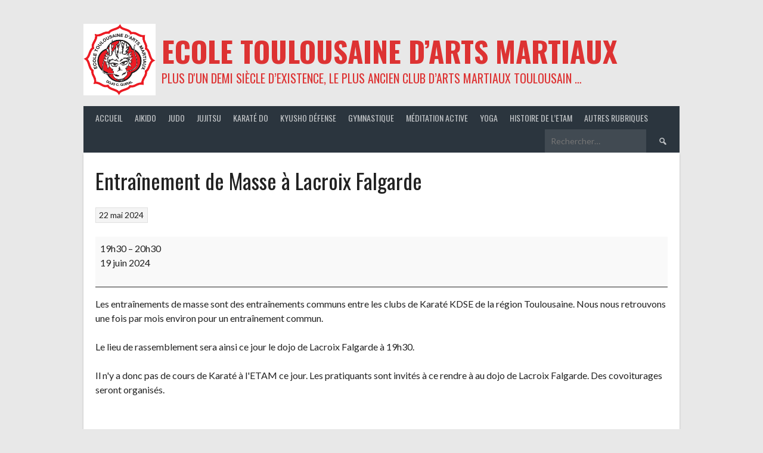

--- FILE ---
content_type: text/html; charset=UTF-8
request_url: https://www.etam31.com/index.php/mc-events/entrainement-de-masse-a-lacroix-falgarde/?mc_id=388
body_size: 11710
content:
<!DOCTYPE html>
<html lang="fr-FR">
<head>
<meta charset="UTF-8">
<meta name="viewport" content="width=device-width, initial-scale=1">
<link rel="profile" href="http://gmpg.org/xfn/11">
<link rel="pingback" href="https://www.etam31.com/xmlrpc.php">
<meta name='robots' content='index, follow, max-image-preview:large, max-snippet:-1, max-video-preview:-1' />

	<!-- This site is optimized with the Yoast SEO plugin v26.5 - https://yoast.com/wordpress/plugins/seo/ -->
	<title>Entraînement de Masse à Lacroix Falgarde / 19 juin 2024 / ECOLE TOULOUSAINE D’ARTS MARTIAUX</title>
	<meta property="og:locale" content="fr_FR" />
	<meta property="og:type" content="article" />
	<meta property="og:title" content="Entraînement de Masse à Lacroix Falgarde - ECOLE TOULOUSAINE D’ARTS MARTIAUX" />
	<meta property="og:description" content="Les entraînements de masse sont des entraînements communs entre les clubs de Karaté KDSE de la région Toulousaine. Nous nous retrouvons une fois par mois environ pour un entraînement commun. Le lieu de rassemblement sera ainsi ce jour le dojo de Lacroix Falgarde à 19h30. Il n&#8217;y a donc pas de cours de Karaté à [&hellip;]" />
	<meta property="og:url" content="https://www.etam31.com/index.php/mc-events/entrainement-de-masse-a-lacroix-falgarde/" />
	<meta property="og:site_name" content="ECOLE TOULOUSAINE D’ARTS MARTIAUX" />
	<meta property="article:publisher" content="https://fr-fr.facebook.com/EcoleToulousaineArtsMartiaux31/" />
	<meta property="article:modified_time" content="2024-05-22T08:56:28+00:00" />
	<meta property="og:image" content="https://www.etam31.com/wp-content/uploads/2023/03/logo.jpg" />
	<meta property="og:image:width" content="955" />
	<meta property="og:image:height" content="951" />
	<meta property="og:image:type" content="image/jpeg" />
	<meta name="twitter:card" content="summary_large_image" />
	<script type="application/ld+json" class="yoast-schema-graph">{"@context":"https://schema.org","@graph":[{"@type":"WebPage","@id":"https://www.etam31.com/index.php/mc-events/entrainement-de-masse-a-lacroix-falgarde/","url":"https://www.etam31.com/index.php/mc-events/entrainement-de-masse-a-lacroix-falgarde/","name":"Entraînement de Masse à Lacroix Falgarde - ECOLE TOULOUSAINE D’ARTS MARTIAUX","isPartOf":{"@id":"https://www.etam31.com/#website"},"datePublished":"2024-05-22T08:55:12+00:00","dateModified":"2024-05-22T08:56:28+00:00","breadcrumb":{"@id":"https://www.etam31.com/index.php/mc-events/entrainement-de-masse-a-lacroix-falgarde/#breadcrumb"},"inLanguage":"fr-FR","potentialAction":[{"@type":"ReadAction","target":["https://www.etam31.com/index.php/mc-events/entrainement-de-masse-a-lacroix-falgarde/"]}]},{"@type":"BreadcrumbList","@id":"https://www.etam31.com/index.php/mc-events/entrainement-de-masse-a-lacroix-falgarde/#breadcrumb","itemListElement":[{"@type":"ListItem","position":1,"name":"Accueil","item":"https://www.etam31.com/"},{"@type":"ListItem","position":2,"name":"Entraînement de Masse à Lacroix Falgarde"}]},{"@type":"WebSite","@id":"https://www.etam31.com/#website","url":"https://www.etam31.com/","name":"ECOLE TOULOUSAINE D’ARTS MARTIAUX","description":"Plus d&#039;UN DEMI SIÈCLE D’EXISTENCE, LE PLUS ANCIEN CLUB D’ARTS MARTIAUX TOULOUSAIN ...","publisher":{"@id":"https://www.etam31.com/#organization"},"alternateName":"ETAM31","potentialAction":[{"@type":"SearchAction","target":{"@type":"EntryPoint","urlTemplate":"https://www.etam31.com/?s={search_term_string}"},"query-input":{"@type":"PropertyValueSpecification","valueRequired":true,"valueName":"search_term_string"}}],"inLanguage":"fr-FR"},{"@type":"Organization","@id":"https://www.etam31.com/#organization","name":"ECOLE TOULOUSAINE D’ARTS MARTIAUX","alternateName":"ETAM","url":"https://www.etam31.com/","logo":{"@type":"ImageObject","inLanguage":"fr-FR","@id":"https://www.etam31.com/#/schema/logo/image/","url":"https://www.etam31.com/wp-content/uploads/2023/03/logo.jpg","contentUrl":"https://www.etam31.com/wp-content/uploads/2023/03/logo.jpg","width":955,"height":951,"caption":"ECOLE TOULOUSAINE D’ARTS MARTIAUX"},"image":{"@id":"https://www.etam31.com/#/schema/logo/image/"},"sameAs":["https://fr-fr.facebook.com/EcoleToulousaineArtsMartiaux31/","https://www.facebook.com/people/Aikido-ETAM-Toulouse/100083338690481/","https://www.facebook.com/ShotokaiRyu.Toulouse/","https://www.instagram.com/etam_shotokai_ryu/?igsh=bmVmdnNmeHZ5ejBh","http://aikido-etam-toulouse.over-blog.fr/"]},{"@type":"Event","name":"Entraînement de Masse à Lacroix Falgarde","description":"Les entraînements de masse sont des entraînements communs entre les clubs de Karaté KDSE de la région Toulousaine. Nous nous retrouvons une fois par mois environ pour un entraînement commun. Le lieu de rassemblement sera ainsi ce jour le dojo de Lacroix Falgarde à 19h30. Il n'y a donc pas de cours de Karaté à…","image":"https://www.etam31.com/wp-content/uploads/2023/03/logo.jpg","url":"https://www.etam31.com/index.php/mc-events/entrainement-de-masse-a-lacroix-falgarde/","startDate":"2024-06-19T19:30:00+01:00","endDate":"2024-06-19T20:30:00+01:00","duration":"PT1H","eventAttendanceMode":"https://schema.org/OnlineEventAttendanceMode","location":{"@type":"VirtualLocation","url":"https://www.etam31.com/index.php/mc-events/entrainement-de-masse-a-lacroix-falgarde/"},"mainEntityOfPage":{"@id":"https://www.etam31.com/index.php/mc-events/entrainement-de-masse-a-lacroix-falgarde/"}}]}</script>
	<!-- / Yoast SEO plugin. -->


<link rel='dns-prefetch' href='//fonts.googleapis.com' />
<link rel="alternate" type="application/rss+xml" title="ECOLE TOULOUSAINE D’ARTS MARTIAUX &raquo; Flux" href="https://www.etam31.com/index.php/feed/" />
<link rel="alternate" type="application/rss+xml" title="ECOLE TOULOUSAINE D’ARTS MARTIAUX &raquo; Flux des commentaires" href="https://www.etam31.com/index.php/comments/feed/" />
<link rel="alternate" title="oEmbed (JSON)" type="application/json+oembed" href="https://www.etam31.com/index.php/wp-json/oembed/1.0/embed?url=https%3A%2F%2Fwww.etam31.com%2Findex.php%2Fmc-events%2Fentrainement-de-masse-a-lacroix-falgarde%2F" />
<link rel="alternate" title="oEmbed (XML)" type="text/xml+oembed" href="https://www.etam31.com/index.php/wp-json/oembed/1.0/embed?url=https%3A%2F%2Fwww.etam31.com%2Findex.php%2Fmc-events%2Fentrainement-de-masse-a-lacroix-falgarde%2F&#038;format=xml" />
<style id='wp-img-auto-sizes-contain-inline-css' type='text/css'>
img:is([sizes=auto i],[sizes^="auto," i]){contain-intrinsic-size:3000px 1500px}
/*# sourceURL=wp-img-auto-sizes-contain-inline-css */
</style>
<style id='wp-block-library-inline-css' type='text/css'>
:root{--wp-block-synced-color:#7a00df;--wp-block-synced-color--rgb:122,0,223;--wp-bound-block-color:var(--wp-block-synced-color);--wp-editor-canvas-background:#ddd;--wp-admin-theme-color:#007cba;--wp-admin-theme-color--rgb:0,124,186;--wp-admin-theme-color-darker-10:#006ba1;--wp-admin-theme-color-darker-10--rgb:0,107,160.5;--wp-admin-theme-color-darker-20:#005a87;--wp-admin-theme-color-darker-20--rgb:0,90,135;--wp-admin-border-width-focus:2px}@media (min-resolution:192dpi){:root{--wp-admin-border-width-focus:1.5px}}.wp-element-button{cursor:pointer}:root .has-very-light-gray-background-color{background-color:#eee}:root .has-very-dark-gray-background-color{background-color:#313131}:root .has-very-light-gray-color{color:#eee}:root .has-very-dark-gray-color{color:#313131}:root .has-vivid-green-cyan-to-vivid-cyan-blue-gradient-background{background:linear-gradient(135deg,#00d084,#0693e3)}:root .has-purple-crush-gradient-background{background:linear-gradient(135deg,#34e2e4,#4721fb 50%,#ab1dfe)}:root .has-hazy-dawn-gradient-background{background:linear-gradient(135deg,#faaca8,#dad0ec)}:root .has-subdued-olive-gradient-background{background:linear-gradient(135deg,#fafae1,#67a671)}:root .has-atomic-cream-gradient-background{background:linear-gradient(135deg,#fdd79a,#004a59)}:root .has-nightshade-gradient-background{background:linear-gradient(135deg,#330968,#31cdcf)}:root .has-midnight-gradient-background{background:linear-gradient(135deg,#020381,#2874fc)}:root{--wp--preset--font-size--normal:16px;--wp--preset--font-size--huge:42px}.has-regular-font-size{font-size:1em}.has-larger-font-size{font-size:2.625em}.has-normal-font-size{font-size:var(--wp--preset--font-size--normal)}.has-huge-font-size{font-size:var(--wp--preset--font-size--huge)}.has-text-align-center{text-align:center}.has-text-align-left{text-align:left}.has-text-align-right{text-align:right}.has-fit-text{white-space:nowrap!important}#end-resizable-editor-section{display:none}.aligncenter{clear:both}.items-justified-left{justify-content:flex-start}.items-justified-center{justify-content:center}.items-justified-right{justify-content:flex-end}.items-justified-space-between{justify-content:space-between}.screen-reader-text{border:0;clip-path:inset(50%);height:1px;margin:-1px;overflow:hidden;padding:0;position:absolute;width:1px;word-wrap:normal!important}.screen-reader-text:focus{background-color:#ddd;clip-path:none;color:#444;display:block;font-size:1em;height:auto;left:5px;line-height:normal;padding:15px 23px 14px;text-decoration:none;top:5px;width:auto;z-index:100000}html :where(.has-border-color){border-style:solid}html :where([style*=border-top-color]){border-top-style:solid}html :where([style*=border-right-color]){border-right-style:solid}html :where([style*=border-bottom-color]){border-bottom-style:solid}html :where([style*=border-left-color]){border-left-style:solid}html :where([style*=border-width]){border-style:solid}html :where([style*=border-top-width]){border-top-style:solid}html :where([style*=border-right-width]){border-right-style:solid}html :where([style*=border-bottom-width]){border-bottom-style:solid}html :where([style*=border-left-width]){border-left-style:solid}html :where(img[class*=wp-image-]){height:auto;max-width:100%}:where(figure){margin:0 0 1em}html :where(.is-position-sticky){--wp-admin--admin-bar--position-offset:var(--wp-admin--admin-bar--height,0px)}@media screen and (max-width:600px){html :where(.is-position-sticky){--wp-admin--admin-bar--position-offset:0px}}

/*# sourceURL=wp-block-library-inline-css */
</style><style id='global-styles-inline-css' type='text/css'>
:root{--wp--preset--aspect-ratio--square: 1;--wp--preset--aspect-ratio--4-3: 4/3;--wp--preset--aspect-ratio--3-4: 3/4;--wp--preset--aspect-ratio--3-2: 3/2;--wp--preset--aspect-ratio--2-3: 2/3;--wp--preset--aspect-ratio--16-9: 16/9;--wp--preset--aspect-ratio--9-16: 9/16;--wp--preset--color--black: #000000;--wp--preset--color--cyan-bluish-gray: #abb8c3;--wp--preset--color--white: #ffffff;--wp--preset--color--pale-pink: #f78da7;--wp--preset--color--vivid-red: #cf2e2e;--wp--preset--color--luminous-vivid-orange: #ff6900;--wp--preset--color--luminous-vivid-amber: #fcb900;--wp--preset--color--light-green-cyan: #7bdcb5;--wp--preset--color--vivid-green-cyan: #00d084;--wp--preset--color--pale-cyan-blue: #8ed1fc;--wp--preset--color--vivid-cyan-blue: #0693e3;--wp--preset--color--vivid-purple: #9b51e0;--wp--preset--gradient--vivid-cyan-blue-to-vivid-purple: linear-gradient(135deg,rgb(6,147,227) 0%,rgb(155,81,224) 100%);--wp--preset--gradient--light-green-cyan-to-vivid-green-cyan: linear-gradient(135deg,rgb(122,220,180) 0%,rgb(0,208,130) 100%);--wp--preset--gradient--luminous-vivid-amber-to-luminous-vivid-orange: linear-gradient(135deg,rgb(252,185,0) 0%,rgb(255,105,0) 100%);--wp--preset--gradient--luminous-vivid-orange-to-vivid-red: linear-gradient(135deg,rgb(255,105,0) 0%,rgb(207,46,46) 100%);--wp--preset--gradient--very-light-gray-to-cyan-bluish-gray: linear-gradient(135deg,rgb(238,238,238) 0%,rgb(169,184,195) 100%);--wp--preset--gradient--cool-to-warm-spectrum: linear-gradient(135deg,rgb(74,234,220) 0%,rgb(151,120,209) 20%,rgb(207,42,186) 40%,rgb(238,44,130) 60%,rgb(251,105,98) 80%,rgb(254,248,76) 100%);--wp--preset--gradient--blush-light-purple: linear-gradient(135deg,rgb(255,206,236) 0%,rgb(152,150,240) 100%);--wp--preset--gradient--blush-bordeaux: linear-gradient(135deg,rgb(254,205,165) 0%,rgb(254,45,45) 50%,rgb(107,0,62) 100%);--wp--preset--gradient--luminous-dusk: linear-gradient(135deg,rgb(255,203,112) 0%,rgb(199,81,192) 50%,rgb(65,88,208) 100%);--wp--preset--gradient--pale-ocean: linear-gradient(135deg,rgb(255,245,203) 0%,rgb(182,227,212) 50%,rgb(51,167,181) 100%);--wp--preset--gradient--electric-grass: linear-gradient(135deg,rgb(202,248,128) 0%,rgb(113,206,126) 100%);--wp--preset--gradient--midnight: linear-gradient(135deg,rgb(2,3,129) 0%,rgb(40,116,252) 100%);--wp--preset--font-size--small: 13px;--wp--preset--font-size--medium: 20px;--wp--preset--font-size--large: 36px;--wp--preset--font-size--x-large: 42px;--wp--preset--spacing--20: 0.44rem;--wp--preset--spacing--30: 0.67rem;--wp--preset--spacing--40: 1rem;--wp--preset--spacing--50: 1.5rem;--wp--preset--spacing--60: 2.25rem;--wp--preset--spacing--70: 3.38rem;--wp--preset--spacing--80: 5.06rem;--wp--preset--shadow--natural: 6px 6px 9px rgba(0, 0, 0, 0.2);--wp--preset--shadow--deep: 12px 12px 50px rgba(0, 0, 0, 0.4);--wp--preset--shadow--sharp: 6px 6px 0px rgba(0, 0, 0, 0.2);--wp--preset--shadow--outlined: 6px 6px 0px -3px rgb(255, 255, 255), 6px 6px rgb(0, 0, 0);--wp--preset--shadow--crisp: 6px 6px 0px rgb(0, 0, 0);}:where(.is-layout-flex){gap: 0.5em;}:where(.is-layout-grid){gap: 0.5em;}body .is-layout-flex{display: flex;}.is-layout-flex{flex-wrap: wrap;align-items: center;}.is-layout-flex > :is(*, div){margin: 0;}body .is-layout-grid{display: grid;}.is-layout-grid > :is(*, div){margin: 0;}:where(.wp-block-columns.is-layout-flex){gap: 2em;}:where(.wp-block-columns.is-layout-grid){gap: 2em;}:where(.wp-block-post-template.is-layout-flex){gap: 1.25em;}:where(.wp-block-post-template.is-layout-grid){gap: 1.25em;}.has-black-color{color: var(--wp--preset--color--black) !important;}.has-cyan-bluish-gray-color{color: var(--wp--preset--color--cyan-bluish-gray) !important;}.has-white-color{color: var(--wp--preset--color--white) !important;}.has-pale-pink-color{color: var(--wp--preset--color--pale-pink) !important;}.has-vivid-red-color{color: var(--wp--preset--color--vivid-red) !important;}.has-luminous-vivid-orange-color{color: var(--wp--preset--color--luminous-vivid-orange) !important;}.has-luminous-vivid-amber-color{color: var(--wp--preset--color--luminous-vivid-amber) !important;}.has-light-green-cyan-color{color: var(--wp--preset--color--light-green-cyan) !important;}.has-vivid-green-cyan-color{color: var(--wp--preset--color--vivid-green-cyan) !important;}.has-pale-cyan-blue-color{color: var(--wp--preset--color--pale-cyan-blue) !important;}.has-vivid-cyan-blue-color{color: var(--wp--preset--color--vivid-cyan-blue) !important;}.has-vivid-purple-color{color: var(--wp--preset--color--vivid-purple) !important;}.has-black-background-color{background-color: var(--wp--preset--color--black) !important;}.has-cyan-bluish-gray-background-color{background-color: var(--wp--preset--color--cyan-bluish-gray) !important;}.has-white-background-color{background-color: var(--wp--preset--color--white) !important;}.has-pale-pink-background-color{background-color: var(--wp--preset--color--pale-pink) !important;}.has-vivid-red-background-color{background-color: var(--wp--preset--color--vivid-red) !important;}.has-luminous-vivid-orange-background-color{background-color: var(--wp--preset--color--luminous-vivid-orange) !important;}.has-luminous-vivid-amber-background-color{background-color: var(--wp--preset--color--luminous-vivid-amber) !important;}.has-light-green-cyan-background-color{background-color: var(--wp--preset--color--light-green-cyan) !important;}.has-vivid-green-cyan-background-color{background-color: var(--wp--preset--color--vivid-green-cyan) !important;}.has-pale-cyan-blue-background-color{background-color: var(--wp--preset--color--pale-cyan-blue) !important;}.has-vivid-cyan-blue-background-color{background-color: var(--wp--preset--color--vivid-cyan-blue) !important;}.has-vivid-purple-background-color{background-color: var(--wp--preset--color--vivid-purple) !important;}.has-black-border-color{border-color: var(--wp--preset--color--black) !important;}.has-cyan-bluish-gray-border-color{border-color: var(--wp--preset--color--cyan-bluish-gray) !important;}.has-white-border-color{border-color: var(--wp--preset--color--white) !important;}.has-pale-pink-border-color{border-color: var(--wp--preset--color--pale-pink) !important;}.has-vivid-red-border-color{border-color: var(--wp--preset--color--vivid-red) !important;}.has-luminous-vivid-orange-border-color{border-color: var(--wp--preset--color--luminous-vivid-orange) !important;}.has-luminous-vivid-amber-border-color{border-color: var(--wp--preset--color--luminous-vivid-amber) !important;}.has-light-green-cyan-border-color{border-color: var(--wp--preset--color--light-green-cyan) !important;}.has-vivid-green-cyan-border-color{border-color: var(--wp--preset--color--vivid-green-cyan) !important;}.has-pale-cyan-blue-border-color{border-color: var(--wp--preset--color--pale-cyan-blue) !important;}.has-vivid-cyan-blue-border-color{border-color: var(--wp--preset--color--vivid-cyan-blue) !important;}.has-vivid-purple-border-color{border-color: var(--wp--preset--color--vivid-purple) !important;}.has-vivid-cyan-blue-to-vivid-purple-gradient-background{background: var(--wp--preset--gradient--vivid-cyan-blue-to-vivid-purple) !important;}.has-light-green-cyan-to-vivid-green-cyan-gradient-background{background: var(--wp--preset--gradient--light-green-cyan-to-vivid-green-cyan) !important;}.has-luminous-vivid-amber-to-luminous-vivid-orange-gradient-background{background: var(--wp--preset--gradient--luminous-vivid-amber-to-luminous-vivid-orange) !important;}.has-luminous-vivid-orange-to-vivid-red-gradient-background{background: var(--wp--preset--gradient--luminous-vivid-orange-to-vivid-red) !important;}.has-very-light-gray-to-cyan-bluish-gray-gradient-background{background: var(--wp--preset--gradient--very-light-gray-to-cyan-bluish-gray) !important;}.has-cool-to-warm-spectrum-gradient-background{background: var(--wp--preset--gradient--cool-to-warm-spectrum) !important;}.has-blush-light-purple-gradient-background{background: var(--wp--preset--gradient--blush-light-purple) !important;}.has-blush-bordeaux-gradient-background{background: var(--wp--preset--gradient--blush-bordeaux) !important;}.has-luminous-dusk-gradient-background{background: var(--wp--preset--gradient--luminous-dusk) !important;}.has-pale-ocean-gradient-background{background: var(--wp--preset--gradient--pale-ocean) !important;}.has-electric-grass-gradient-background{background: var(--wp--preset--gradient--electric-grass) !important;}.has-midnight-gradient-background{background: var(--wp--preset--gradient--midnight) !important;}.has-small-font-size{font-size: var(--wp--preset--font-size--small) !important;}.has-medium-font-size{font-size: var(--wp--preset--font-size--medium) !important;}.has-large-font-size{font-size: var(--wp--preset--font-size--large) !important;}.has-x-large-font-size{font-size: var(--wp--preset--font-size--x-large) !important;}
/*# sourceURL=global-styles-inline-css */
</style>

<style id='classic-theme-styles-inline-css' type='text/css'>
/*! This file is auto-generated */
.wp-block-button__link{color:#fff;background-color:#32373c;border-radius:9999px;box-shadow:none;text-decoration:none;padding:calc(.667em + 2px) calc(1.333em + 2px);font-size:1.125em}.wp-block-file__button{background:#32373c;color:#fff;text-decoration:none}
/*# sourceURL=/wp-includes/css/classic-themes.min.css */
</style>
<link rel='stylesheet' id='qtip2css-css' href='https://www.etam31.com/wp-content/plugins/wordpress-tooltips/js/qtip2/jquery.qtip.min.css?ver=6.9' type='text/css' media='all' />
<link rel='stylesheet' id='directorycss-css' href='https://www.etam31.com/wp-content/plugins/wordpress-tooltips/js/jdirectory/directory.min.css?ver=6.9' type='text/css' media='all' />
<link rel='stylesheet' id='wptables-public-css' href='https://www.etam31.com/wp-content/plugins/wptables/build/css/wptables.min.css?ver=1.3.9' type='text/css' media='all' />
<link rel='stylesheet' id='dashicons-css' href='https://www.etam31.com/wp-includes/css/dashicons.min.css?ver=6.9' type='text/css' media='all' />
<link rel='stylesheet' id='rookie-lato-css' href='//fonts.googleapis.com/css?family=Lato%3A400%2C700%2C400italic%2C700italic&#038;subset=latin-ext&#038;ver=6.9' type='text/css' media='all' />
<link rel='stylesheet' id='rookie-oswald-css' href='//fonts.googleapis.com/css?family=Oswald%3A400%2C700&#038;subset=latin-ext&#038;ver=6.9' type='text/css' media='all' />
<link rel='stylesheet' id='rookie-framework-style-css' href='https://www.etam31.com/wp-content/themes/rookie/framework.css?ver=6.9' type='text/css' media='all' />
<link rel='stylesheet' id='rookie-style-css' href='https://www.etam31.com/wp-content/themes/rookie/style.css?ver=6.9' type='text/css' media='all' />
<link rel='stylesheet' id='tablepress-default-css' href='https://www.etam31.com/wp-content/tablepress-combined.min.css?ver=4' type='text/css' media='all' />
<link rel='stylesheet' id='my-calendar-lists-css' href='https://www.etam31.com/wp-content/plugins/my-calendar/css/list-presets.css?ver=3.6.17' type='text/css' media='all' />
<link rel='stylesheet' id='my-calendar-reset-css' href='https://www.etam31.com/wp-content/plugins/my-calendar/css/reset.css?ver=3.6.17' type='text/css' media='all' />
<link rel='stylesheet' id='my-calendar-style-css' href='https://www.etam31.com/wp-content/plugins/my-calendar/styles/twentytwentytwo.css?ver=3.6.17-twentytwentytwo-css' type='text/css' media='all' />
<style id='my-calendar-style-inline-css' type='text/css'>

/* Styles by My Calendar - Joe Dolson https://www.joedolson.com/ */

.my-calendar-modal .event-title svg { background-color: #243f82; padding: 3px; }
.mc-main .mc_general .event-title, .mc-main .mc_general .event-title a { background: #243f82 !important; color: #ffffff !important; }
.mc-main .mc_general .event-title button { background: #243f82 !important; color: #ffffff !important; }
.mc-main .mc_general .event-title a:hover, .mc-main .mc_general .event-title a:focus { background: #000c4f !important;}
.mc-main .mc_general .event-title button:hover, .mc-main .mc_general .event-title button:focus { background: #000c4f !important;}
.my-calendar-modal .event-title svg { background-color: #dd9933; padding: 3px; }
.mc-main .mc_aikido .event-title, .mc-main .mc_aikido .event-title a { background: #dd9933 !important; color: #000000 !important; }
.mc-main .mc_aikido .event-title button { background: #dd9933 !important; color: #000000 !important; }
.mc-main .mc_aikido .event-title a:hover, .mc-main .mc_aikido .event-title a:focus { background: #ffcc66 !important;}
.mc-main .mc_aikido .event-title button:hover, .mc-main .mc_aikido .event-title button:focus { background: #ffcc66 !important;}
.my-calendar-modal .event-title svg { background-color: #81d742; padding: 3px; }
.mc-main .mc_karate .event-title, .mc-main .mc_karate .event-title a { background: #81d742 !important; color: #000000 !important; }
.mc-main .mc_karate .event-title button { background: #81d742 !important; color: #000000 !important; }
.mc-main .mc_karate .event-title a:hover, .mc-main .mc_karate .event-title a:focus { background: #b4ff75 !important;}
.mc-main .mc_karate .event-title button:hover, .mc-main .mc_karate .event-title button:focus { background: #b4ff75 !important;}
.my-calendar-modal .event-title svg { background-color: #eeee22; padding: 3px; }
.mc-main .mc_yoga .event-title, .mc-main .mc_yoga .event-title a { background: #eeee22 !important; color: #000000 !important; }
.mc-main .mc_yoga .event-title button { background: #eeee22 !important; color: #000000 !important; }
.mc-main .mc_yoga .event-title a:hover, .mc-main .mc_yoga .event-title a:focus { background: #ffff55 !important;}
.mc-main .mc_yoga .event-title button:hover, .mc-main .mc_yoga .event-title button:focus { background: #ffff55 !important;}
.my-calendar-modal .event-title svg { background-color: #8224e3; padding: 3px; }
.mc-main .mc_judo .event-title, .mc-main .mc_judo .event-title a { background: #8224e3 !important; color: #ffffff !important; }
.mc-main .mc_judo .event-title button { background: #8224e3 !important; color: #ffffff !important; }
.mc-main .mc_judo .event-title a:hover, .mc-main .mc_judo .event-title a:focus { background: #4f00b0 !important;}
.mc-main .mc_judo .event-title button:hover, .mc-main .mc_judo .event-title button:focus { background: #4f00b0 !important;}
.my-calendar-modal .event-title svg { background-color: #8befd4; padding: 3px; }
.mc-main .mc_ju-jitsu .event-title, .mc-main .mc_ju-jitsu .event-title a { background: #8befd4 !important; color: #000000 !important; }
.mc-main .mc_ju-jitsu .event-title button { background: #8befd4 !important; color: #000000 !important; }
.mc-main .mc_ju-jitsu .event-title a:hover, .mc-main .mc_ju-jitsu .event-title a:focus { background: #beffff !important;}
.mc-main .mc_ju-jitsu .event-title button:hover, .mc-main .mc_ju-jitsu .event-title button:focus { background: #beffff !important;}
.my-calendar-modal .event-title svg { background-color: #823a00; padding: 3px; }
.mc-main .mc_kyusho-defense .event-title, .mc-main .mc_kyusho-defense .event-title a { background: #823a00 !important; color: #ffffff !important; }
.mc-main .mc_kyusho-defense .event-title button { background: #823a00 !important; color: #ffffff !important; }
.mc-main .mc_kyusho-defense .event-title a:hover, .mc-main .mc_kyusho-defense .event-title a:focus { background: #4f0700 !important;}
.mc-main .mc_kyusho-defense .event-title button:hover, .mc-main .mc_kyusho-defense .event-title button:focus { background: #4f0700 !important;}
.mc-main, .mc-event, .my-calendar-modal, .my-calendar-modal-overlay, .mc-event-list {--primary-dark: #dd3333; --primary-light: #fff; --secondary-light: #fff; --secondary-dark: #dd9933; --highlight-dark: #81d742; --highlight-light: #efefef; --close-button: #b32d2e; --search-highlight-bg: #f5e6ab; --navbar-background: transparent; --nav-button-bg: #fff; --nav-button-color: #313233; --nav-button-border: #313233; --nav-input-border: #313233; --nav-input-background: #fff; --nav-input-color: #313233; --grid-cell-border: #0000001f; --grid-header-border: #313233; --grid-header-color: #313233; --grid-weekend-color: #313233; --grid-header-bg: transparent; --grid-weekend-bg: transparent; --grid-cell-background: transparent; --current-day-border: #313233; --current-day-color: #313233; --current-day-bg: transparent; --date-has-events-bg: #313233; --date-has-events-color: #f6f7f7; --calendar-heading: clamp( 1.125rem, 24px, 2.5rem ); --event-title: clamp( 1.25rem, 24px, 2.5rem ); --grid-date: 16px; --grid-date-heading: clamp( .75rem, 16px, 1.5rem ); --modal-title: 1.5rem; --navigation-controls: clamp( .75rem, 16px, 1.5rem ); --card-heading: 1.125rem; --list-date: 1.25rem; --author-card: clamp( .75rem, 14px, 1.5rem); --single-event-title: clamp( 1.25rem, 24px, 2.5rem ); --mini-time-text: clamp( .75rem, 14px 1.25rem ); --list-event-date: 1.25rem; --list-event-title: 1.2rem; --grid-max-width: 1260px; --list-preset-border-color: #000000; --list-preset-stripe-background: rgba( 0,0,0,.04 ); --list-preset-date-badge-background: #000; --list-preset-date-badge-color: #fff; --list-preset-background: transparent; --category-mc_general: #243f82; --category-mc_aikido: #dd9933; --category-mc_karate: #81d742; --category-mc_yoga: #eeee22; --category-mc_judo: #8224e3; --category-mc_ju-jitsu: #8befd4; --category-mc_kyusho-defense: #823a00; }
/*# sourceURL=my-calendar-style-inline-css */
</style>
<link rel='stylesheet' id='colorbox-css' href='https://www.etam31.com/wp-content/plugins/slideshow-gallery/views/default/css/colorbox.css?ver=1.3.19' type='text/css' media='all' />
<link rel='stylesheet' id='fontawesome-css' href='https://www.etam31.com/wp-content/plugins/slideshow-gallery/views/default/css/fontawesome.css?ver=4.4.0' type='text/css' media='all' />
	<style type="text/css"> /* Rookie Custom Layout */
	@media screen and (min-width: 1025px) {
		.site-header, .site-content, .site-footer, .site-info {
			width: 1000px; }
	}
	</style>
	<script type="text/javascript" src="https://www.etam31.com/wp-includes/js/jquery/jquery.min.js?ver=3.7.1" id="jquery-core-js"></script>
<script type="text/javascript" src="https://www.etam31.com/wp-includes/js/jquery/jquery-migrate.min.js?ver=3.4.1" id="jquery-migrate-js"></script>
<script type="text/javascript" src="https://www.etam31.com/wp-content/plugins/wordpress-tooltips/js/qtip2/jquery.qtip.min.js?ver=6.9" id="qtip2js-js"></script>
<script type="text/javascript" src="https://www.etam31.com/wp-content/plugins/wordpress-tooltips/js/jdirectory/jquery.directory.min.js?ver=6.9" id="directoryjs-js"></script>
<script type="text/javascript" src="https://www.etam31.com/wp-content/plugins/wptables/build/js/wptables.min.js?ver=1.3.9" id="wptables-public-js"></script>
<script type="text/javascript" src="https://www.etam31.com/wp-content/plugins/slideshow-gallery/views/default/js/gallery.js?ver=1.0" id="slideshow-gallery-js"></script>
<script type="text/javascript" src="https://www.etam31.com/wp-content/plugins/slideshow-gallery/views/default/js/colorbox.js?ver=1.6.3" id="colorbox-js"></script>
<link rel="https://api.w.org/" href="https://www.etam31.com/index.php/wp-json/" /><link rel="EditURI" type="application/rsd+xml" title="RSD" href="https://www.etam31.com/xmlrpc.php?rsd" />
<meta name="generator" content="WordPress 6.9" />
<link rel='shortlink' href='https://www.etam31.com/?p=732' />
<script type="text/javascript">
(function($) {
	var $document = $(document);
	
	$document.ready(function() {
		if (typeof $.fn.colorbox !== 'undefined') {
			$.extend($.colorbox.settings, {
				current: "Image {current} of {total}",
			    previous: "Previous",
			    next: "Next",
			    close: "Close",
			    xhrError: "This content failed to load",
			    imgError: "This image failed to load"
			});
		}
	});
})(jQuery);
</script> 	<script type="text/javascript">	
	if(typeof jQuery=='undefined')
	{
		document.write('<'+'script src="https://www.etam31.com/wp-content/plugins//wordpress-tooltips/js/qtip/jquery.js" type="text/javascript"></'+'script>');
	}
	</script>
	<script type="text/javascript">

	function toolTips(whichID,theTipContent)
	{
    		theTipContent = theTipContent.replace('[[[[[','');
    		theTipContent = theTipContent.replace(']]]]]','');
    		theTipContent = theTipContent.replace('@@@@','');
    		theTipContent = theTipContent.replace('####','');
    		theTipContent = theTipContent.replace('%%%%','');
    		theTipContent = theTipContent.replace('//##','');
    		theTipContent = theTipContent.replace('##]]','');
    		    		    		    		
			jQuery(whichID).qtip
			(
				{
					content:
					{
						text:theTipContent,
												
					},
   					style:
   					{
   					   						classes:' qtip-dark wordpress-tooltip-free qtip-rounded qtip-shadow '
    				},
    				position:
    				{
    					viewport: jQuery(window),
    					my: 'bottom center',
    					at: 'top center'
    				},
					show:'mouseover',
					hide: { fixed: true, delay: 200 }
				}
			)
	}
</script>
	
	<style type="text/css">
	.tooltips_table .tooltipsall
	{
		border-bottom:none !important;
	}
	.tooltips_table span {
    color: inherit !important;
	}
	.qtip-content .tooltipsall
	{
		border-bottom:none !important;
		color: inherit !important;
	}
	
		.tooltipsincontent
	{
		border-bottom:2px dotted #888;	
	}

	.tooltipsPopupCreditLink a
	{
		color:gray;
	}	
	</style>
			<style type="text/css">
			.navitems a
			{
				text-decoration: none !important;
			}
		</style>
		<link rel='canonical' href='https://www.etam31.com/index.php/mc-events/entrainement-de-masse-a-lacroix-falgarde/?mc_id=388' />
<link rel="icon" href="https://www.etam31.com/wp-content/uploads/2023/03/logo-32x32.jpg" sizes="32x32" />
<link rel="icon" href="https://www.etam31.com/wp-content/uploads/2023/03/logo-192x192.jpg" sizes="192x192" />
<link rel="apple-touch-icon" href="https://www.etam31.com/wp-content/uploads/2023/03/logo-180x180.jpg" />
<meta name="msapplication-TileImage" content="https://www.etam31.com/wp-content/uploads/2023/03/logo-270x270.jpg" />
</head>

<body class="wp-singular mc-events-template-default single single-mc-events postid-732 wp-theme-rookie single-mc-mc_body_388 single-body-event single-mc_karate single-mc_no-location single-past-event single-mc_primary_karate single-nonrecurring single-mc-1-heure single-mc-start-18-30 single-ungrouped single-mc-event-24 single-mc-event single-mc_rel_karate">
<div class="sp-header"></div>
<div id="page" class="hfeed site">
  <a class="skip-link screen-reader-text" href="#content">Aller au contenu</a>

  <header id="masthead" class="site-header" role="banner">
    <div class="header-wrapper">
      		<div class="header-area header-area-has-logo header-area-has-search">
					<div class="header-inner">
				<div class="site-branding">
		<div class="site-identity">
						<a class="site-logo" href="https://www.etam31.com/" rel="home"><img src="https://www.etam31.com/wp-content/uploads/2023/03/logo.jpg" alt="ECOLE TOULOUSAINE D’ARTS MARTIAUX"></a>
									<hgroup class="site-hgroup" style="color: #dd3333">
				<h1 class="site-title"><a href="https://www.etam31.com/" rel="home">ECOLE TOULOUSAINE D’ARTS MARTIAUX</a></h1>
				<h2 class="site-description">Plus d&#039;UN DEMI SIÈCLE D’EXISTENCE, LE PLUS ANCIEN CLUB D’ARTS MARTIAUX TOULOUSAIN &#8230;</h2>
			</hgroup>
					</div>
	</div><!-- .site-branding -->
		<div class="site-menu">
		<nav id="site-navigation" class="main-navigation" role="navigation">
			<button class="menu-toggle" aria-controls="menu" aria-expanded="false"><span class="dashicons dashicons-menu"></span></button>
			<div class="menu-yoga-container"><ul id="menu-yoga" class="menu"><li id="menu-item-184" class="menu-item menu-item-type-post_type menu-item-object-page menu-item-home menu-item-184"><a href="https://www.etam31.com/">Accueil</a></li>
<li id="menu-item-107" class="menu-item menu-item-type-post_type menu-item-object-page menu-item-107"><a href="https://www.etam31.com/index.php/aikido/">Aikido</a></li>
<li id="menu-item-106" class="menu-item menu-item-type-post_type menu-item-object-page menu-item-106"><a href="https://www.etam31.com/index.php/judo/">Judo</a></li>
<li id="menu-item-104" class="menu-item menu-item-type-post_type menu-item-object-page menu-item-104"><a href="https://www.etam31.com/index.php/jujitsu/">JuJitsu</a></li>
<li id="menu-item-105" class="menu-item menu-item-type-post_type menu-item-object-page menu-item-105"><a href="https://www.etam31.com/index.php/karate-shotokai-toulouse/">Karaté Do</a></li>
<li id="menu-item-102" class="menu-item menu-item-type-post_type menu-item-object-page menu-item-102"><a href="https://www.etam31.com/index.php/kyusho-defense/">Kyusho Défense</a></li>
<li id="menu-item-103" class="menu-item menu-item-type-post_type menu-item-object-page menu-item-103"><a href="https://www.etam31.com/index.php/gymnastique-toulouse/">Gymnastique</a></li>
<li id="menu-item-101" class="menu-item menu-item-type-post_type menu-item-object-page menu-item-101"><a href="https://www.etam31.com/index.php/meditation-active/">Méditation active</a></li>
<li id="menu-item-797" class="menu-item menu-item-type-post_type menu-item-object-page menu-item-797"><a href="https://www.etam31.com/index.php/yoga/">Yoga</a></li>
<li id="menu-item-263" class="menu-item menu-item-type-post_type menu-item-object-page menu-item-has-children menu-item-263"><a href="https://www.etam31.com/index.php/histoire-de-letam/">Histoire de l’ETAM</a>
<ul class="sub-menu">
	<li id="menu-item-180" class="menu-item menu-item-type-post_type menu-item-object-page menu-item-180"><a href="https://www.etam31.com/index.php/les-debuts/">Les débuts …</a></li>
	<li id="menu-item-272" class="menu-item menu-item-type-post_type menu-item-object-page menu-item-272"><a href="https://www.etam31.com/index.php/50-ans-etam-2/">50 ans …</a></li>
	<li id="menu-item-725" class="menu-item menu-item-type-post_type menu-item-object-page menu-item-725"><a href="https://www.etam31.com/index.php/portes-ouvertes/">Portes ouvertes</a></li>
</ul>
</li>
<li id="menu-item-214" class="menu-item menu-item-type-post_type menu-item-object-page menu-item-has-children menu-item-214"><a href="https://www.etam31.com/index.php/autres-rubriques/">Autres rubriques</a>
<ul class="sub-menu">
	<li id="menu-item-943" class="menu-item menu-item-type-post_type menu-item-object-page menu-item-943"><a href="https://www.etam31.com/index.php/administration/">Administration</a></li>
	<li id="menu-item-603" class="menu-item menu-item-type-post_type menu-item-object-page menu-item-603"><a href="https://www.etam31.com/index.php/contacts/">Contacts</a></li>
	<li id="menu-item-181" class="menu-item menu-item-type-post_type menu-item-object-page menu-item-181"><a href="https://www.etam31.com/index.php/bureau/">Bureau</a></li>
	<li id="menu-item-504" class="menu-item menu-item-type-post_type menu-item-object-page menu-item-504"><a href="https://www.etam31.com/index.php/les-professeurs/">Professeurs</a></li>
	<li id="menu-item-222" class="menu-item menu-item-type-post_type menu-item-object-page menu-item-222"><a href="https://www.etam31.com/index.php/horaires/">Horaires</a></li>
	<li id="menu-item-221" class="menu-item menu-item-type-post_type menu-item-object-page menu-item-221"><a href="https://www.etam31.com/index.php/inscription-tarifs/">Inscription / Tarifs</a></li>
	<li id="menu-item-451" class="menu-item menu-item-type-post_type menu-item-object-page menu-item-451"><a href="https://www.etam31.com/index.php/calendrier-etam/">Calendrier ETAM</a></li>
</ul>
</li>
</ul></div>			<form role="search" method="get" class="search-form" action="https://www.etam31.com/">
				<label>
					<span class="screen-reader-text">Rechercher :</span>
					<input type="search" class="search-field" placeholder="Rechercher…" value="" name="s" />
				</label>
				<input type="submit" class="search-submit" value="&#61817;" title="Rechercher" />
			</form>		</nav><!-- #site-navigation -->
	</div><!-- .site-menu -->
			</div><!-- .header-inner -->
			</div><!-- .header-area -->
	    </div><!-- .header-wrapper -->
  </header><!-- #masthead -->

  <div id="content" class="site-content">
    <div class="content-wrapper">
      
	<div id="primary" class="content-area content-area-no-sidebar">
		<main id="main" class="site-main" role="main">

		
			
<article id="post-732" class="post-732 mc-events type-mc-events status-publish hentry mc-event-category-karate">
	
	
	<div class="single-entry">
		<header class="entry-header">
			<h1 class="entry-title single-entry-title"> Entraînement de Masse à Lacroix Falgarde</h1>
			<div class="entry-details">
												<span class="posted-on"><a href="https://www.etam31.com/index.php/mc-events/entrainement-de-masse-a-lacroix-falgarde/" rel="bookmark"><time class="entry-date published" datetime="2024-05-22T10:55:12+02:00">22 mai 2024</time><time class="updated" datetime="2024-05-22T10:56:28+02:00">22 mai 2024</time></a></span>							</div>
		</header><!-- .entry-header -->

		
		<div class="entry-content">
			<article id='mc_single_19_388-single-388' class='mc-mc_single_388 single-event mc_karate mc_no-location past-event mc_primary_karate nonrecurring mc-1-heure mc-start-18-30 ungrouped mc-event-24 mc-event mc_rel_karate'><header>	<span class="summary screen-reader-text">Entraînement de Masse à Lacroix Falgarde</span></header><div id='mc_single_19_388-single-details-388' class='details no-image' >

	
	<div class='time-block'>
		<span class='mc-icon' aria-hidden='true'></span>
		<p><span class="time-wrapper"><span class='event-time dtstart'><time class='value-title' datetime='2024-06-19T19:30:00+01:00' title='2024-06-19T19:30:00+01:00'>19h30</time></span> <span class='time-separator'> &ndash; </span> <span class='end-time dtend'> <time class='value-title' datetime='2024-06-19T20:30:00+01:00' title='2024-06-19T20:30:00+01:00'>20h30</time></span></span><br /><span class="date-wrapper"><span class='mc-start-date dtstart' title='2024-06-19T19:30:00+01:00' content='2024-06-19T19:30:00+01:00'>19 juin 2024</span>  </span></p>
	</div>
		<div class='longdesc description'><p>Les entraînements de masse sont des entraînements communs entre les clubs de Karaté KDSE de la région Toulousaine. Nous nous retrouvons une fois par mois environ pour un entraînement commun.</p>
<p>Le lieu de rassemblement sera ainsi ce jour le dojo de Lacroix Falgarde à 19h30.</p>
<p>Il n'y a donc pas de cours de Karaté à l'ETAM ce jour. Les pratiquants sont invités à ce rendre à au dojo de Lacroix Falgarde. Des covoiturages seront organisés.</p>
<p>&nbsp;</p>
</div>
		<div class="sharing">	<p class='ical'><a class='ical' rel='nofollow' href='https://www.etam31.com/index.php/calendrier-etam/?mc_id=388&#038;vcal=388'><span class='mc-icon' aria-hidden='true'></span>iCal</a></p>	<p class='gcal'><a href='https://www.google.com/calendar/render?action=TEMPLATE&#038;dates=20240619T193000/20240619T203000&#038;sprop=website:https://www.etam31.com/index.php/mc-events/entrainement-de-masse-a-lacroix-falgarde/&#038;text=Entra%C3%AEnement+de+Masse+%C3%A0+Lacroix+Falgarde&#038;location=&#038;sprop=name:ECOLE+TOULOUSAINE+D%E2%80%99ARTS+MARTIAUX&#038;details=Les+entra%C3%AEnements+de+masse+sont+des+entra%C3%AEnements+communs+entre+les+clubs+de+Karat%C3%A9+KDSE+de+la+r%C3%A9gion+Toulousaine.+Nous+nous+retrouvons+une+fois+par+mois+environ+pour+un+entra%C3%AEnement+commun.Le+lieu+de+rassemblement+sera+ainsi+ce+jour+le+dojo+de+Lacroix+Falgarde+%C3%A0+19h30.Il+n%27y+a+donc+pas+de+cours+de+Karat%C3%A9+%C3%A0+l%27ETAM+ce+jour.+Les+pratiquants+sont+invit%C3%A9s+%C3%A0+ce+rendre+%C3%A0+au+dojo+de+Lacroix+Falgarde.+Des+covoiturages+seront+organis%C3%A9s.%26nbsp%3B&#038;sf=true&#038;output=xml' class='gcal external' rel='nofollow'><span class='mc-icon' aria-hidden='true'></span>Calendrier Google</a></p></div>
		<p class='view-full'><a href='https://www.etam31.com/index.php/calendrier-etam/'>Voir le calendrier complet</a></p></div><!--end .details--></article>					</div><!-- .entry-content -->

			</div>
</article><!-- #post-## -->

				<nav class="navigation post-navigation" role="navigation">
		<h1 class="screen-reader-text">Navigation des articles</h1>
		<div class="nav-links">
			<div class="nav-previous"><a href="https://www.etam31.com/index.php/mc-events/stage-de-yoga/?mc_id=387" rel="next" class="mc-adjacent">Stage de Yoga <span class="mc-event-date">9 juin 2024</span></a></div><div class="nav-next"><a href="https://www.etam31.com/index.php/mc-events/menage-de-fin-de-saison/?mc_id=385" rel="next" class="mc-adjacent">Ménage de fin de saison <span class="mc-event-date">23 juin 2024</span></a></div>		</div><!-- .nav-links -->
	</nav><!-- .navigation -->
	
			
		
		</main><!-- #main -->
	</div><!-- #primary -->


    </div><!-- .content-wrapper -->
  </div><!-- #content -->

  <footer id="colophon" class="site-footer" role="contentinfo">
    <div class="footer-wrapper">
      <div class="footer-area">
        <div class="footer-inner">
          <div id="quaternary" class="footer-widgets" role="complementary">
                          <div class="footer-widget-region"></div>
                          <div class="footer-widget-region"></div>
                          <div class="footer-widget-region"></div>
                      </div>
        </div><!-- .footer-inner -->
      </div><!-- .footer-area -->
    </div><!-- .footer-wrapper -->
  </footer><!-- #colophon -->
</div><!-- #page -->

<div class="site-info">
  <div class="info-wrapper">
    <div class="info-area">
      <div class="info-inner">
        	<div class="site-copyright">
		&copy; 2026 ECOLE TOULOUSAINE D’ARTS MARTIAUX	</div><!-- .site-copyright -->
		<div class="site-credit">
		<a href="http://themeboy.com/">Design par ThemeBoy</a>	</div><!-- .site-info -->
	      </div><!-- .info-inner -->
    </div><!-- .info-area -->
  </div><!-- .info-wrapper -->
</div><!-- .site-info -->

<script type="speculationrules">
{"prefetch":[{"source":"document","where":{"and":[{"href_matches":"/*"},{"not":{"href_matches":["/wp-*.php","/wp-admin/*","/wp-content/uploads/*","/wp-content/*","/wp-content/plugins/*","/wp-content/themes/rookie/*","/*\\?(.+)"]}},{"not":{"selector_matches":"a[rel~=\"nofollow\"]"}},{"not":{"selector_matches":".no-prefetch, .no-prefetch a"}}]},"eagerness":"conservative"}]}
</script>
<script type="text/javascript">
var inboxs = new Array();
inboxs['hidezeronumberitem'] = "yes";
inboxs['selectors'] = '.tooltips_list > span';
inboxs['navitemdefaultsize'] = '12px'; 
inboxs['navitemselectedsize'] = '14px';
inboxs['number'] = "no";
jQuery(document).ready(function () {
	jQuery('.member_directory_table').directory(inboxs);
		jQuery('.navitem').css('font-size','12px');	
})
</script>
<script type="text/javascript">			jQuery(document).ready(function () {
				jQuery('.tooltips_table_items .tooltips_table_title .tooltipsall').each
				(function()
				{
				disabletooltipforclassandidSinglei = jQuery(this).text();
				jQuery(this).replaceWith(disabletooltipforclassandidSinglei);
				})
			})
			</script><script type="text/javascript">				jQuery(document).ready(function () {
					jQuery('.tooltips_table_items .tooltips_table_content .tooltipsall').each
					(function()
					{
					disabletooltipforclassandidSinglei = jQuery(this).html();
					jQuery(this).replaceWith(disabletooltipforclassandidSinglei);
					})
				})
				</script><script type="text/javascript">			jQuery(document).ready(function () {
				jQuery('.tooltips_table_items .tooltips_table_title .tooltipsall').each
				(function()
				{
				disabletooltipforclassandidSinglei = jQuery(this).text();
				jQuery(this).replaceWith(disabletooltipforclassandidSinglei);
				})
			})
			</script><script type="text/javascript">				jQuery(document).ready(function () {
					jQuery('.tooltips_table_items .tooltips_table_content .tooltipsall').each
					(function()
					{
					disabletooltipforclassandidSinglei = jQuery(this).html();
					jQuery(this).replaceWith(disabletooltipforclassandidSinglei);
					})
				})
				</script><script type="text/javascript">
jQuery("document").ready(function()
{
	jQuery("body img").each(function()
	{
		if ((jQuery(this).parent("a").attr('title') != '' )  && (jQuery(this).parent("a").attr('title') != undefined ))
		{
			toolTips(jQuery(this).parent("a"),jQuery(this).parent("a").attr('title'));
		}
		else
		{
			var tempAlt = jQuery(this).attr('alt');
			if (typeof(tempAlt) !== "undefined")
			{
				tempAlt = tempAlt.replace(' ', '');
				if (tempAlt == '')
				{

				}
				else
				{
					toolTips(jQuery(this),jQuery(this).attr('alt'));
				}
			}
		}
	}

	);
})
</script>
<script type="text/javascript">
var inboxs = new Array();
inboxs['language'] = "en";
inboxs['hidezeronumberitem'] = "no";
inboxs['navitemselectedsize'] = '18px';
inboxs['selectors'] = '.tooltips_list > span';
inboxs['navitemdefaultsize'] = '12px';
inboxs['number'] = "yes";
jQuery(document).ready(function () {
	jQuery('.tooltips_directory').directory(inboxs); 
	jQuery('.navitem').css('font-size','12px');	
})
</script>
<script type="text/javascript">			jQuery(document).ready(function () {
				jQuery('.tooltips_table_items .tooltips_table_title .tooltipsall').each
				(function()
				{
				disabletooltipforclassandidSinglei = jQuery(this).text();
				jQuery(this).replaceWith(disabletooltipforclassandidSinglei);
				})
			})
			</script><script type="text/javascript">				jQuery(document).ready(function () {
					jQuery('.tooltips_table_items .tooltips_table_content .tooltipsall').each
					(function()
					{
					disabletooltipforclassandidSinglei = jQuery(this).html();
					jQuery(this).replaceWith(disabletooltipforclassandidSinglei);
					})
				})
				</script><script type="text/javascript" src="https://www.etam31.com/wp-content/themes/rookie/js/navigation.js?ver=20120206" id="rookie-navigation-js"></script>
<script type="text/javascript" src="https://www.etam31.com/wp-content/themes/rookie/js/skip-link-focus-fix.js?ver=20130115" id="rookie-skip-link-focus-fix-js"></script>
<script type="text/javascript" src="https://www.etam31.com/wp-content/themes/rookie/js/jquery.timeago.js?ver=1.4.1" id="jquery-timeago-js"></script>
<script type="text/javascript" src="https://www.etam31.com/wp-content/themes/rookie/js/locales/jquery.timeago.fr.js?ver=1.4.1" id="jquery-timeago-fr-js"></script>
<script type="text/javascript" src="https://www.etam31.com/wp-content/themes/rookie/js/scripts.js?ver=0.9" id="rookie-scripts-js"></script>
<script type="text/javascript" src="https://www.etam31.com/wp-includes/js/jquery/ui/effect.min.js?ver=1.13.3" id="jquery-effects-core-js"></script>
<script type="text/javascript" src="https://www.etam31.com/wp-includes/js/dist/dom-ready.min.js?ver=f77871ff7694fffea381" id="wp-dom-ready-js"></script>
<script type="text/javascript" src="https://www.etam31.com/wp-includes/js/dist/hooks.min.js?ver=dd5603f07f9220ed27f1" id="wp-hooks-js"></script>
<script type="text/javascript" src="https://www.etam31.com/wp-includes/js/dist/i18n.min.js?ver=c26c3dc7bed366793375" id="wp-i18n-js"></script>
<script type="text/javascript" id="wp-i18n-js-after">
/* <![CDATA[ */
wp.i18n.setLocaleData( { 'text direction\u0004ltr': [ 'ltr' ] } );
//# sourceURL=wp-i18n-js-after
/* ]]> */
</script>
<script type="text/javascript" id="wp-a11y-js-translations">
/* <![CDATA[ */
( function( domain, translations ) {
	var localeData = translations.locale_data[ domain ] || translations.locale_data.messages;
	localeData[""].domain = domain;
	wp.i18n.setLocaleData( localeData, domain );
} )( "default", {"translation-revision-date":"2025-12-02 12:17:41+0000","generator":"GlotPress\/4.0.3","domain":"messages","locale_data":{"messages":{"":{"domain":"messages","plural-forms":"nplurals=2; plural=n > 1;","lang":"fr"},"Notifications":["Notifications"]}},"comment":{"reference":"wp-includes\/js\/dist\/a11y.js"}} );
//# sourceURL=wp-a11y-js-translations
/* ]]> */
</script>
<script type="text/javascript" src="https://www.etam31.com/wp-includes/js/dist/a11y.min.js?ver=cb460b4676c94bd228ed" id="wp-a11y-js"></script>
<script type="text/javascript" id="mc.mcjs-js-extra">
/* <![CDATA[ */
var my_calendar = {"grid":"true","list":"true","mini":"true","ajax":"true","links":"false","newWindow":"Nouvel onglet","subscribe":"Subscribe","export":"Exporter","action":"mcjs_action","security":"4007535217","ajaxurl":"https://www.etam31.com/wp-admin/admin-ajax.php"};
//# sourceURL=mc.mcjs-js-extra
/* ]]> */
</script>
<script type="text/javascript" src="https://www.etam31.com/wp-content/plugins/my-calendar/js/mcjs.min.js?ver=3.6.17" id="mc.mcjs-js"></script>

</body>
</html>
